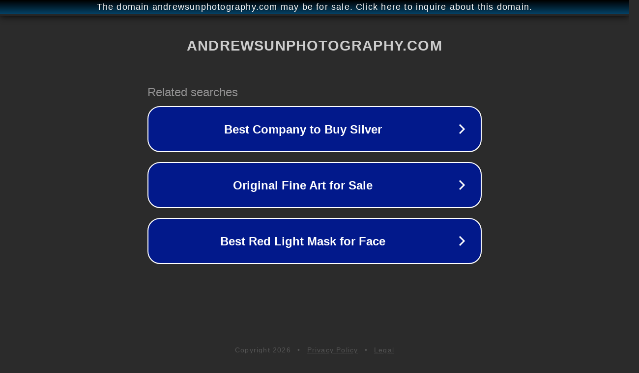

--- FILE ---
content_type: text/html; charset=utf-8
request_url: http://ww25.andrewsunphotography.com/tavolo-da-giardino-allungabile-con-sedie?subid1=20240417-1030-2565-a200-05c6a9c46507
body_size: 1258
content:
<!doctype html>
<html data-adblockkey="MFwwDQYJKoZIhvcNAQEBBQADSwAwSAJBANDrp2lz7AOmADaN8tA50LsWcjLFyQFcb/P2Txc58oYOeILb3vBw7J6f4pamkAQVSQuqYsKx3YzdUHCvbVZvFUsCAwEAAQ==_S6YYfjZmDXW3lLuX9kHPCP8xEsYW8tD2OJa1Cns6Ii59Psh9L3koDg5gmLkdf1C5deGXhuBGP6iCw0Z1BE/zHQ==" lang="en" style="background: #2B2B2B;">
<head>
    <meta charset="utf-8">
    <meta name="viewport" content="width=device-width, initial-scale=1">
    <link rel="icon" href="[data-uri]">
    <link rel="preconnect" href="https://www.google.com" crossorigin>
</head>
<body>
<div id="target" style="opacity: 0"></div>
<script>window.park = "[base64]";</script>
<script src="/buRevOPaz.js"></script>
</body>
</html>
